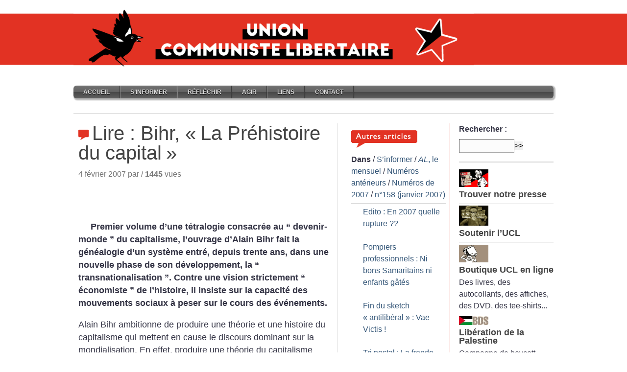

--- FILE ---
content_type: text/html; charset=utf-8
request_url: https://unioncommunistelibertaire.org/?Lire-Bihr-La-Prehistoire-du
body_size: 12947
content:
<!DOCTYPE html PUBLIC "-//W3C//DTD XHTML 1.0 STRICT//EN" "http://www.w3.org/TR/xhtml1/DTD/xhtml1-STRICT.dtd">

<html xmlns="http://www.w3.org/1999/xhtml" xml:lang="fr" lang="fr" dir="ltr">
<head>
<link href='http://fonts.googleapis.com/css?family=Bree+Serif&subset=latin,latin-ext' rel='stylesheet' type='text/css'>
<title>Lire : Bihr, « La Préhistoire du capital »</title>
<meta name="description" content=" 

Premier volume d’une tétralogie consacrée au &#8220; devenir-monde &#8221; du capitalisme, l’ouvrage d’Alain Bihr fait la généalogie d’un système entré, depuis trente ans, dans une nouvelle phase de son développement, la &#8220; transnationalisation &#8221;. Contre une vision strictement &#8220; économiste &#8221; de l’histoire, il insiste sur la capacité des mouvements sociaux à peser sur le cours des événements. 

Alain Bihr ambitionne de produire une théorie et une histoire du capitalisme qui mettent en cause le discours (…) "/>
<meta http-equiv="Content-Type" content="text/html; charset=utf-8" />

<meta name="viewport" content="width=device-width, initial-scale=1.0" />


<meta name="generator" content="SPIP 4.4.7" />


<link rel="alternate" type="application/rss+xml" title="Syndiquer tout le site" href="spip.php?page=backend" />


<link rel="stylesheet" href="prive/spip_style.css" type="text/css" media="all" />








<link rel="stylesheet" href="squelettes/style.css" type="text/css" media="all" />




<script>
var mediabox_settings={"auto_detect":true,"ns":"box","tt_img":true,"sel_g":"#documents_portfolio a[type='image\/jpeg'],#documents_portfolio a[type='image\/png'],#documents_portfolio a[type='image\/gif']","sel_c":".mediabox","str_ssStart":"Diaporama","str_ssStop":"Arr\u00eater","str_cur":"{current}\/{total}","str_prev":"Pr\u00e9c\u00e9dent","str_next":"Suivant","str_close":"Fermer","str_loading":"Chargement\u2026","str_petc":"Taper \u2019Echap\u2019 pour fermer","str_dialTitDef":"Boite de dialogue","str_dialTitMed":"Affichage d\u2019un media","splash_url":"","lity":{"skin":"_simple-dark","maxWidth":"90%","maxHeight":"90%","minWidth":"400px","minHeight":"","slideshow_speed":"2500","opacite":"0.9","defaultCaptionState":"expanded"}};
</script>
<!-- insert_head_css -->
<link rel="stylesheet" href="plugins-dist/mediabox/lib/lity/lity.css?1764929670" type="text/css" media="all" />
<link rel="stylesheet" href="plugins-dist/mediabox/lity/css/lity.mediabox.css?1764929670" type="text/css" media="all" />
<link rel="stylesheet" href="plugins-dist/mediabox/lity/skins/_simple-dark/lity.css?1764929670" type="text/css" media="all" /><link rel='stylesheet' type='text/css' media='all' href='plugins-dist/porte_plume/css/barre_outils.css?1764929672' />
<link rel='stylesheet' type='text/css' media='all' href='local/cache-css/cssdyn-css_barre_outils_icones_css-0aff4d90.css?1741968079' />
<link rel="stylesheet" href="plugins/auto/tablesorter/v4.1.0/css/tablesorter.theme.spip.css?1725746636" type="text/css" /><link rel="stylesheet" href="plugins/auto/tablesorter/v4.1.0/css/tablesorter.theme.spip_public.css?1725746636" type="text/css" /><link rel="stylesheet" type="text/css" href="plugins/auto/owlcarousel/v1.1.0/css/owl.carousel.css" media="screen" />
<link rel="stylesheet" type="text/css" href="plugins/auto/owlcarousel/v1.1.0/css/owl.theme.css" media="screen" />
<link rel="stylesheet" type="text/css" href="plugins/auto/owlcarousel/v1.1.0/css/owl.modeles.css" media="screen" />
<link rel="stylesheet" type="text/css" href="plugins/auto/orthotypo/v2.2.0/css/typo_guillemets.css" media="all" />

<link rel="stylesheet" type="text/css" href="plugins/auto/sjcycle/v3.6.0/css/sjcycle.css?1725746609" media="all" />
<link rel="stylesheet" href="plugins/auto/menu_anime/v1.2.0/css/menu_anime.css" type="text/css" media="projection, screen, tv, print" /><script src="prive/javascript/jquery.js?1764928640" type="text/javascript"></script>

<script src="prive/javascript/jquery.form.js?1764928640" type="text/javascript"></script>

<script src="prive/javascript/jquery.autosave.js?1764928640" type="text/javascript"></script>

<script src="prive/javascript/jquery.placeholder-label.js?1764928640" type="text/javascript"></script>

<script src="prive/javascript/ajaxCallback.js?1764928640" type="text/javascript"></script>

<script src="prive/javascript/js.cookie.js?1764928640" type="text/javascript"></script>
<!-- insert_head -->
<script src="plugins-dist/mediabox/lib/lity/lity.js?1764929670" type="text/javascript"></script>
<script src="plugins-dist/mediabox/lity/js/lity.mediabox.js?1764929670" type="text/javascript"></script>
<script src="plugins-dist/mediabox/javascript/spip.mediabox.js?1764929670" type="text/javascript"></script><script type='text/javascript' src='plugins-dist/porte_plume/javascript/jquery.markitup_pour_spip.js?1764929672'></script>
<script type='text/javascript' src='plugins-dist/porte_plume/javascript/jquery.previsu_spip.js?1764929672'></script>
<script type='text/javascript' src='local/cache-js/jsdyn-javascript_porte_plume_start_js-12ea7b97.js?1741968079'></script>
<script src="plugins/auto/tablesorter/v4.1.0/javascript/jquery.tablesorter.min.js?1725746636" type="text/javascript"></script>
	<script type="text/javascript">/* <![CDATA[ */
	;jQuery(function(){
		$(function(){
			var tablesorter_init = function(){
				$("table.tablesorter.spip").not(".ss_tablesort").each(function(){
					var options = {};
					if($(this).find("th.ts_disabled").length >= 1){
						options.headers = {};
						$(this).find("th").each(function(index,value){
							if($(this).is(".ts_disabled"))
								options.headers[index] = {sorter : false};
						});
					}
					$(this).addClass("tablesorter-spip").tablesorter(options);
				});
			}
			tablesorter_init();
			onAjaxLoad(tablesorter_init);
		});
	});
	/* ]]> */</script><script src="plugins/auto/owlcarousel/v1.1.0/javascript/owl.carousel.js" type="text/javascript"></script>
<script type="text/javascript" src="plugins/auto/galleria/v2.3.0/galleria/galleria.min.js?1725746299"></script>
<script src="plugins/auto/sjcycle/v3.6.0/lib/cycle2/jquery.cycle2.js?1725746609" type="text/javascript"></script>
<script src="plugins/auto/sjcycle/v3.6.0/lib/cycle2/jquery.cycle2.flip.js?1725746609" type="text/javascript"></script>
<script src="plugins/auto/sjcycle/v3.6.0/lib/cycle2/jquery.cycle2.carousel.js?1725746609" type="text/javascript"></script>
<script src="plugins/auto/sjcycle/v3.6.0/lib/cycle2/jquery.cycle2.scrollVert.js?1725746609" type="text/javascript"></script>
<script src="plugins/auto/sjcycle/v3.6.0/lib/cycle2/jquery.cycle2.shuffle.js?1725746609" type="text/javascript"></script>
<script src="plugins/auto/sjcycle/v3.6.0/lib/cycle2/jquery.cycle2.tile.js?1725746609" type="text/javascript"></script>
<script type='text/javascript' src='plugins/auto/inserer_modeles/v2.3.1/javascript/autosize.min.js'></script>
<script type="text/javascript" src="plugins/auto/menu_anime/v1.2.0/javascript/menu_anime.js"></script>
<!--<link rel="stylesheet" href="/bower_components/flexnav/css/flexnav.css" type="text/css" media="all" />-->
<link rel='stylesheet' href='plugins/auto/saisies/v5.11.1/css/saisies.css?1739360180' type='text/css' media='all' />

<script type='text/javascript' src='plugins/auto/saisies/v5.11.1/javascript/saisies.js?1739360180'></script>
</head>
<body id="top">
<div id="network">
	<div class="center-wrapper"><div class="left"><img src="squelettes/img/Bandeau-UCL-merle.gif" width="817" height="149" alt="" /></div>

		<div class="right">
			<ul class="tabbed" id="network-tabs">
				<//B_espace>
				
			</ul>
			<div class="clearer">&nbsp;</div>
		</div>		
		<div class="clearer">&nbsp;</div>

	</div>
</div>

<div id="site">
	<div class="center-wrapper">
		<div id="header">
			<div class="right" id="toolbar">
                           
			</div>
			<div class="clearer">&nbsp;</div>
<h4><ul class="menu-liste menu-items menu_anime" data-depth="0">
		<li class="menu-entree item menu-items__item menu-items__item_accueil">
		<a href="https://unioncommunistelibertaire.org" class="menu-items__lien">Accueil</a> 
		</li>
		<li class="menu-entree item menu-items__item menu-items__item_objet menu-items__item_rubrique on active">
		<a href="./?-S-informer-" class="menu-items__lien">S&#8217;informer</a>
				<ul class="menu-liste menu-items" data-depth="1">
		<li class="menu-entree item menu-items__item menu-items__item_objet menu-items__item_rubrique on active rub4">
			<a href="./?-AL-le-mensuel-" class="menu-items__lien"><i>AL</i>, le mensuel</a>
				         
				
					<ul class="menu-liste menu-items menu-items" data-depth="2">
				
					
					<li class="menu-entree item menu-items__item menu-items__item_objet menu-items__item_rubrique rub602">
						<a href="./?-Numeros-de-2026-" class="menu-items__lien">Numéros de 2026</a>
						
					</li>
				
					
					<li class="menu-entree item menu-items__item menu-items__item_objet menu-items__item_rubrique rub505">
						<a href="./?-Numeros-de-2025-" class="menu-items__lien">Numéros de 2025</a>
						
					</li>
				
					
					<li class="menu-entree item menu-items__item menu-items__item_objet menu-items__item_rubrique rub504">
						<a href="./?-Numeros-de-2024-" class="menu-items__lien">Numéros de 2024</a>
						
					</li>
				
					
					<li class="menu-entree item menu-items__item menu-items__item_objet menu-items__item_rubrique rub503">
						<a href="./?-Numeros-de-2023-" class="menu-items__lien">Numéros de 2023</a>
						
					</li>
				
					
					<li class="menu-entree item menu-items__item menu-items__item_objet menu-items__item_rubrique rub502">
						<a href="./?-Numeros-de-2022-" class="menu-items__lien">Numéros de 2022</a>
						
					</li>
				
					
					<li class="menu-entree item menu-items__item menu-items__item_objet menu-items__item_rubrique rub501">
						<a href="./?-Numeros-de-2021-501-" class="menu-items__lien">Numéros de 2021</a>
						
					</li>
				
					
					<li class="menu-entree item menu-items__item menu-items__item_objet menu-items__item_rubrique rub378">
						<a href="./?-Numeros-de-2020-378-" class="menu-items__lien">Numéros de 2020</a>
						
					</li>
				
					
					<li class="menu-entree item menu-items__item menu-items__item_objet menu-items__item_rubrique rub377">
						<a href="./?-Numeros-de-2019-" class="menu-items__lien">Numéros de 2019</a>
						
					</li>
				
					
					<li class="menu-entree item menu-items__item menu-items__item_objet menu-items__item_rubrique on active rub372">
						<a href="./?-Numeros-anterieurs-372-" class="menu-items__lien">Numéros antérieurs</a>
						
					</li>
				
					
					</ul>
				
			
		</li>
		<li class="menu-entree item menu-items__item menu-items__item_objet menu-items__item_rubrique rub31">
			<a href="./?-Webditos-" class="menu-items__lien">Webditos</a>
				       
				
					<ul class="menu-liste menu-items menu-items" data-depth="2">
				
					
					<li class="menu-entree item menu-items__item menu-items__item_objet menu-items__item_rubrique rub588">
						<a href="./?-Webditos-2025-" class="menu-items__lien">Webditos 2025</a>
						
					</li>
				
					
					<li class="menu-entree item menu-items__item menu-items__item_objet menu-items__item_rubrique rub572">
						<a href="./?-Webditos-2024-" class="menu-items__lien">Webditos 2024</a>
						
					</li>
				
					
					<li class="menu-entree item menu-items__item menu-items__item_objet menu-items__item_rubrique rub552">
						<a href="./?-Webditos-2023-" class="menu-items__lien">Webditos 2023</a>
						
					</li>
				
					
					<li class="menu-entree item menu-items__item menu-items__item_objet menu-items__item_rubrique rub541">
						<a href="./?-Webditos-2022-" class="menu-items__lien">Webditos 2022</a>
						
					</li>
				
					
					<li class="menu-entree item menu-items__item menu-items__item_objet menu-items__item_rubrique rub518">
						<a href="./?-Webditos-2021-" class="menu-items__lien">Webditos 2021</a>
						
					</li>
				
					
					<li class="menu-entree item menu-items__item menu-items__item_objet menu-items__item_rubrique rub478">
						<a href="./?-Webditos-2020-478-" class="menu-items__lien">Webditos 2020</a>
						
					</li>
				
					
					<li class="menu-entree item menu-items__item menu-items__item_objet menu-items__item_rubrique rub448">
						<a href="./?-Webditos-2019-" class="menu-items__lien">Webditos 2019</a>
						
					</li>
				
					
					</ul>
				
			
		</li>
		<li class="menu-entree item menu-items__item menu-items__item_objet menu-items__item_rubrique rub11">
			<a href="./?-Communiques-" class="menu-items__lien">Communiqués</a>
				        
				
					<ul class="menu-liste menu-items menu-items" data-depth="2">
				
					
					<li class="menu-entree item menu-items__item menu-items__item_objet menu-items__item_rubrique rub608">
						<a href="./?-Communiques-de-2026-" class="menu-items__lien">Communiqués de 2026</a>
						
					</li>
				
					
					<li class="menu-entree item menu-items__item menu-items__item_objet menu-items__item_rubrique rub590">
						<a href="./?-Communiques-de-2025-" class="menu-items__lien">Communiqués de 2025</a>
						
					</li>
				
					
					<li class="menu-entree item menu-items__item menu-items__item_objet menu-items__item_rubrique rub574">
						<a href="./?-Communiques-de-2024-" class="menu-items__lien">Communiqués de 2024</a>
						
					</li>
				
					
					<li class="menu-entree item menu-items__item menu-items__item_objet menu-items__item_rubrique rub555">
						<a href="./?-Communiques-de-2023-" class="menu-items__lien">Communiqués de 2023</a>
						
					</li>
				
					
					<li class="menu-entree item menu-items__item menu-items__item_objet menu-items__item_rubrique rub536">
						<a href="./?-Communiques-de-2022-" class="menu-items__lien">Communiqués de 2022</a>
						
					</li>
				
					
					<li class="menu-entree item menu-items__item menu-items__item_objet menu-items__item_rubrique rub517">
						<a href="./?-Communiques-de-2021-" class="menu-items__lien">Communiqués de 2021</a>
						
					</li>
				
					
					<li class="menu-entree item menu-items__item menu-items__item_objet menu-items__item_rubrique rub477">
						<a href="./?-Communiques-de-2020-" class="menu-items__lien">Communiqués de 2020</a>
						
					</li>
				
					
					<li class="menu-entree item menu-items__item menu-items__item_objet menu-items__item_rubrique rub520">
						<a href="./?-Communiques-de-2019-520-520-520-" class="menu-items__lien">Communiqués de 2019</a>
						
					</li>
				
					
					</ul>
				
			
		</li>
		
	</ul> 
		</li>
		<li class="menu-entree item menu-items__item menu-items__item_objet menu-items__item_rubrique">
		<a href="./?-Reflechir-" class="menu-items__lien">Réfléchir</a>
				<ul class="menu-liste menu-items" data-depth="1">
		<li class="menu-entree item menu-items__item menu-items__item_objet menu-items__item_rubrique rub468">
			<a href="./?-Manifeste-union-communiste-libertaire-" class="menu-items__lien">Manifeste de l&#8217;UCL</a>
				 
				
					<ul class="menu-liste menu-items menu-items" data-depth="2">
				
					
					<li class="menu-entree item menu-items__item menu-items__item_objet menu-items__item_rubrique rub580">
						<a href="./?-Manifesto-of-the-UCL-" class="menu-items__lien">Manifesto of the UCL</a>
						
					</li>
				
					
					</ul>
				
			
		</li>
		<li class="menu-entree item menu-items__item menu-items__item_objet menu-items__item_rubrique rub439">
			<a href="./?-Formation-" class="menu-items__lien">Formation</a>
				  
				
					<ul class="menu-liste menu-items menu-items" data-depth="2">
				
					
					<li class="menu-entree item menu-items__item menu-items__item_objet menu-items__item_rubrique rub490">
						<a href="./?-Economie-critique-s-" class="menu-items__lien">Economie critique(s)</a>
						
					</li>
				
					
					<li class="menu-entree item menu-items__item menu-items__item_objet menu-items__item_rubrique rub457">
						<a href="./?-Journees-d-ete-" class="menu-items__lien">Journées d&#8217;été</a>
						
					</li>
				
					
					</ul>
				
			
		</li>
		<li class="menu-entree item menu-items__item menu-items__item_objet menu-items__item_rubrique rub59">
			<a href="./?-Argumentaires-" class="menu-items__lien">Argumentaires</a>
				
				
					
				
			
		</li>
		<li class="menu-entree item menu-items__item menu-items__item_objet menu-items__item_rubrique rub532">
			<a href="./?-Les-congres-" class="menu-items__lien">Les congrès</a>
				   
				
					<ul class="menu-liste menu-items menu-items" data-depth="2">
				
					
					<li class="menu-entree item menu-items__item menu-items__item_objet menu-items__item_rubrique rub533">
						<a href="./?-Ier-congres-Fougeres-28-30-aout-2021-" class="menu-items__lien">I<sup class="typo_exposants">er</sup> congrès (Fougères 28-30 août 2021)</a>
						
					</li>
				
					
					<li class="menu-entree item menu-items__item menu-items__item_objet menu-items__item_rubrique rub570">
						<a href="./?-IIe-congres-Angers-3-5-novembre-2023-" class="menu-items__lien">II<sup class="typo_exposants">e</sup> congrès (Angers, 3-5 novembre 2023)</a>
						
					</li>
				
					
					<li class="menu-entree item menu-items__item menu-items__item_objet menu-items__item_rubrique rub600">
						<a href="./?-IIIe-congres-Grenoble-7-9-juin-2025-" class="menu-items__lien">III<sup class="typo_exposants">e</sup> congrès (Grenoble, 7-9 juin 2025)</a>
						
					</li>
				
					
					</ul>
				
			
		</li>
		<li class="menu-entree item menu-items__item menu-items__item_objet menu-items__item_rubrique rub12">
			<a href="./?-Dossiers-12-" class="menu-items__lien">Dossiers</a>
				     
				
					<ul class="menu-liste menu-items menu-items" data-depth="2">
				
					
					<li class="menu-entree item menu-items__item menu-items__item_objet menu-items__item_rubrique rub77">
						<a href="./?-Histoire-77-" class="menu-items__lien">Histoire</a>
						
					</li>
				
					
					<li class="menu-entree item menu-items__item menu-items__item_objet menu-items__item_rubrique rub323">
						<a href="./?-Politique-323-" class="menu-items__lien">Politique</a>
						
					</li>
				
					
					<li class="menu-entree item menu-items__item menu-items__item_objet menu-items__item_rubrique rub341">
						<a href="./?-Ecologie-341-" class="menu-items__lien">Écologie</a>
						
					</li>
				
					
					<li class="menu-entree item menu-items__item menu-items__item_objet menu-items__item_rubrique rub279">
						<a href="./?-Syndicalisme-" class="menu-items__lien">Syndicalisme</a>
						
					</li>
				
					
					<li class="menu-entree item menu-items__item menu-items__item_objet menu-items__item_rubrique rub282">
						<a href="./?-Feminisme-282-" class="menu-items__lien">Féminisme</a>
						
					</li>
				
					
					</ul>
				
			
		</li>
		<li class="menu-entree item menu-items__item menu-items__item_objet menu-items__item_rubrique rub469">
			<a href="./?-Archives-d-Alternative-libertaire-469-469-" class="menu-items__lien">Archives d&#8217;Alternative libertaire</a>
				         
				
					<ul class="menu-liste menu-items menu-items" data-depth="2">
				
					
					<li class="menu-entree item menu-items__item menu-items__item_objet menu-items__item_rubrique rub28">
						<a href="./?-AL-l-organisation-28-" class="menu-items__lien">AL, l&#8217;organisation</a>
						
					</li>
				
					
					<li class="menu-entree item menu-items__item menu-items__item_objet menu-items__item_rubrique rub23">
						<a href="./?-Manifeste-pour-une-AL-" class="menu-items__lien">Manifeste pour une AL</a>
						
					</li>
				
					
					<li class="menu-entree item menu-items__item menu-items__item_objet menu-items__item_rubrique rub363">
						<a href="./?-Tracts-d-AL-" class="menu-items__lien">Tracts d&#8217;AL</a>
						
					</li>
				
					
					<li class="menu-entree item menu-items__item menu-items__item_objet menu-items__item_rubrique rub32">
						<a href="./?-Textes-de-congres-" class="menu-items__lien">Textes de congrès</a>
						
					</li>
				
					
					<li class="menu-entree item menu-items__item menu-items__item_objet menu-items__item_rubrique rub24">
						<a href="./?-Archives-de-Clash-24-" class="menu-items__lien">Archives de «<small class="fine d-inline"> </small>Clash<small class="fine d-inline"> </small>»</a>
						
					</li>
				
					
					<li class="menu-entree item menu-items__item menu-items__item_objet menu-items__item_rubrique rub368">
						<a href="./?-Webditos-d-AL-" class="menu-items__lien">Webditos d&#8217;AL</a>
						
					</li>
				
					
					<li class="menu-entree item menu-items__item menu-items__item_objet menu-items__item_rubrique rub369">
						<a href="./?-Communiques-de-presse-d-AL-" class="menu-items__lien">Communiqués de presse d&#8217;AL</a>
						
					</li>
				
					
					<li class="menu-entree item menu-items__item menu-items__item_objet menu-items__item_rubrique rub168">
						<a href="./?-Appels-relayes-par-AL-" class="menu-items__lien">Appels relayés par AL</a>
						
					</li>
				
					
					<li class="menu-entree item menu-items__item menu-items__item_objet menu-items__item_rubrique rub107">
						<a href="./?-Echos-relayes-par-AL-" class="menu-items__lien">Echos relayés par AL</a>
						
					</li>
				
					
					</ul>
				
			
		</li>
		
	</ul> 
		</li>
		<li class="menu-entree item menu-items__item menu-items__item_objet menu-items__item_rubrique">
		<a href="./?-Agir-" class="menu-items__lien">Agir</a>
				<ul class="menu-liste menu-items" data-depth="1">
		<li class="menu-entree item menu-items__item menu-items__item_objet menu-items__item_rubrique rub466">
			<a href="./?-UCL-l-organisation-" class="menu-items__lien">UCL, l&#8217;organisation</a>
				  
				
					<ul class="menu-liste menu-items menu-items" data-depth="2">
				
					
					<li class="menu-entree item menu-items__item menu-items__item_objet menu-items__item_rubrique rub467">
						<a href="./?-L-UCL-comment-ca-marche-" class="menu-items__lien">L&#8217;UCL, comment ça marche<small class="fine d-inline"> </small>?</a>
						
							
					
				
						
					</li>
				
					
					<li class="menu-entree item menu-items__item menu-items__item_objet menu-items__item_rubrique rub472">
						<a href="./?-Les-commissions-472-472-472-472-472-" class="menu-items__lien">Les commissions</a>
						
					</li>
				
					
					</ul>
				
			
		</li>
		<li class="menu-entree item menu-items__item menu-items__item_objet menu-items__item_rubrique rub20">
			<a href="./?-Tracts-" class="menu-items__lien">Tracts</a>
				       
				
					<ul class="menu-liste menu-items menu-items" data-depth="2">
				
					
					<li class="menu-entree item menu-items__item menu-items__item_objet menu-items__item_rubrique rub591">
						<a href="./?-Tracts-de-2025-" class="menu-items__lien">Tracts de 2025</a>
						
							
					
				
						
					</li>
				
					
					<li class="menu-entree item menu-items__item menu-items__item_objet menu-items__item_rubrique rub573">
						<a href="./?-Tracts-de-2024-" class="menu-items__lien">Tracts de 2024</a>
						
					</li>
				
					
					<li class="menu-entree item menu-items__item menu-items__item_objet menu-items__item_rubrique rub556">
						<a href="./?-Tracts-de-2023-" class="menu-items__lien">Tracts de 2023</a>
						
					</li>
				
					
					<li class="menu-entree item menu-items__item menu-items__item_objet menu-items__item_rubrique rub538">
						<a href="./?-Tracts-de-2022-" class="menu-items__lien">Tracts de 2022</a>
						
					</li>
				
					
					<li class="menu-entree item menu-items__item menu-items__item_objet menu-items__item_rubrique rub522">
						<a href="./?-Tracts-de-2021-" class="menu-items__lien">Tracts de 2021</a>
						
					</li>
				
					
					<li class="menu-entree item menu-items__item menu-items__item_objet menu-items__item_rubrique rub479">
						<a href="./?-Tracts-de-2020-" class="menu-items__lien">Tracts de 2020</a>
						
					</li>
				
					
					<li class="menu-entree item menu-items__item menu-items__item_objet menu-items__item_rubrique rub450">
						<a href="./?-Tracts-de-2019-" class="menu-items__lien">Tracts de 2019</a>
						
					</li>
				
					
					</ul>
				
			
		</li>
		<li class="menu-entree item menu-items__item menu-items__item_objet menu-items__item_rubrique rub394">
			<a href="./?-Appels-" class="menu-items__lien">Appels</a>
				      
				
					<ul class="menu-liste menu-items menu-items" data-depth="2">
				
					
					<li class="menu-entree item menu-items__item menu-items__item_objet menu-items__item_rubrique rub576">
						<a href="./?-Appels-de-2024-" class="menu-items__lien">Appels de 2024</a>
						
							
					
				
						
					</li>
				
					
					<li class="menu-entree item menu-items__item menu-items__item_objet menu-items__item_rubrique rub568">
						<a href="./?-Appels-de-2023-" class="menu-items__lien">Appels de 2023</a>
						
					</li>
				
					
					<li class="menu-entree item menu-items__item menu-items__item_objet menu-items__item_rubrique rub537">
						<a href="./?-Appels-de-2022-" class="menu-items__lien">Appels de 2022</a>
						
					</li>
				
					
					<li class="menu-entree item menu-items__item menu-items__item_objet menu-items__item_rubrique rub526">
						<a href="./?-Appels-de-2021-" class="menu-items__lien">Appels de 2021</a>
						
					</li>
				
					
					<li class="menu-entree item menu-items__item menu-items__item_objet menu-items__item_rubrique rub489">
						<a href="./?-Appels-de-2020-" class="menu-items__lien">Appels de 2020</a>
						
					</li>
				
					
					<li class="menu-entree item menu-items__item menu-items__item_objet menu-items__item_rubrique rub453">
						<a href="./?-Appels-de-2019-" class="menu-items__lien">Appels de 2019</a>
						
					</li>
				
					
					</ul>
				
			
		</li>
		<li class="menu-entree item menu-items__item menu-items__item_objet menu-items__item_rubrique rub407">
			<a href="./?-Echos-" class="menu-items__lien">Echos</a>
				   
				
					<ul class="menu-liste menu-items menu-items" data-depth="2">
				
					
					<li class="menu-entree item menu-items__item menu-items__item_objet menu-items__item_rubrique rub523">
						<a href="./?-Echos-de-2021-" class="menu-items__lien">Echos de 2021</a>
						
							
					
				
						
					</li>
				
					
					<li class="menu-entree item menu-items__item menu-items__item_objet menu-items__item_rubrique rub476">
						<a href="./?-Echos-de-2020-476-" class="menu-items__lien">Echos de 2020</a>
						
					</li>
				
					
					<li class="menu-entree item menu-items__item menu-items__item_objet menu-items__item_rubrique rub449">
						<a href="./?-Echos-de-2019-" class="menu-items__lien">Echos de 2019</a>
						
					</li>
				
					
					</ul>
				
			
		</li>
		
	</ul> 
		</li>
		<li class="menu-entree item menu-items__item menu-items__item_objet menu-items__item_rubrique">
		<a href="./?-Liens-" class="menu-items__lien">Liens</a> 
		</li>
		<li class="menu-entree item menu-items__item menu-items__item_objet menu-items__item_rubrique">
		<a href="./?-Contact-" class="menu-items__lien">Contact</a> 
		</li>
		
	</ul></h4> 
			
			<div id="navigation">
				<div id="main-nav">
						<ul class="tabbed">
                        
						</ul>
					<div class="clearer">&nbsp;</div>

				</div>

			</div>
            <div>
				<h8><span> </span></h8>
			</div>

		</div>
        <div class="content-separator"></div>
        
<div class="post-title"></div>
		<div class="main" id="main-three-columns">

			<div class="left" id="main-left">

				
				
				<div class="post">

					<!--<div class="post-title"><h1 class="entry-title">Lire : Bihr, «<small class="fine d-inline"> </small>La Préhistoire du capital<small class="fine d-inline"> </small>»</h1></div>-->
					
					<h1 class="entry-title"><img src="squelettes/images/pictos-art.png" width="28" height="23" alt="" />Lire : Bihr, «<small class="fine d-inline"> </small>La Préhistoire du capital<small class="fine d-inline"> </small>»</h1>

					<div class="post-date">4 février 2007 par  
/                               		
                       
<strong>1445</strong> vues                   					
					</div>
 
 
 <br>
 <br>
<br>

 
					<div class="post-body">

						<!---->
                           
                            

						 <div style="float: left; padding:5px 20px 0 5px;">   </div><div class="texte entry-content"><strong><p>Premier volume d’une tétralogie consacrée au &#8220; devenir-monde &#8221; du capitalisme, l’ouvrage d’Alain Bihr fait la généalogie d’un système entré, depuis trente ans, dans une nouvelle phase de son développement, la &#8220; transnationalisation &#8221;. Contre une vision strictement &#8220; économiste &#8221; de l’histoire, il insiste sur la capacité des mouvements sociaux à peser sur le cours des événements.</p></strong><p>Alain Bihr ambitionne de produire une théorie et une histoire du capitalisme qui mettent en cause le discours dominant sur la mondialisation. En effet, produire une théorie du capitalisme comme &#8220; devenir-monde &#8221;, c’est, pour l’auteur, s’opposer à la théorie selon laquelle la mondialisation du capitalisme serait un phénomène récent, guère antérieur aux années 1970. Or, le capitalisme n’a pas le monde comme point d’arrivée, mais comme condition de départ. La notion de monde a deux sens, à savoir d’une part, l’espace planétaire, et d’autre part, le fait que le capitalisme soit une unité globale originale. La notion de &#8220; devenir &#8221; indique qu’il s’agit de saisir la totalité du processus qui a permis au capitalisme de s’universaliser et non pas de se concentrer sur la dernière étape. Il s’agit d’un devenir-monde, non pas du capital, mais du capitalisme, c’est à dire de l’ensemble des déterminations de ce mode de production, qu’elles soient économiques, politiques ou culturelles.</p>
<h2 class="spip">Rôle de l’État</h2>
<p>Alain Bihr est un sociologue &#8220; marxien &#8221;, c’est-à-dire qu’il se réfère à Marx en dehors de la vulgate marxiste, dont il critique les excès économistes. Deux traits essentiels ressortent de l’introduction théorique de son ouvrage. D’une part, il insiste non sur la détermination de l’histoire par les forces productives (moyens de production et force de travail), mais sur le rôle moteur de la lutte des classes (les conflits sociaux). La conséquence en est l’insistance, dans sa théorisation matérialiste de l’histoire, sur les rapports sociaux de production – l’esclavage dans la société antique, le servage dans le féodalisme et le salariat dans le capitalisme. C’est un rapport donné de production qui conditionne la possibilité d’apparition du capitalisme. D’autre part, il accorde une place réelle aux institutions et aux conditions subjectives, réévaluant en particulier le rôle de l’État dans la formation du capitalisme en s’appuyant sur un manuscrit de Marx, les <i>Grundrisse</i>.</p>
<h2 class="spip">Homogénéisation, fragmentation, hiérarchisation</h2>
<p>La théorie du capitalisme comme devenir-monde s’oppose à la thèse libérale qui fait du capitalisme une simple extension de l’échange marchand… et donc du capitalisme un développement naturel. Alain Bihr distingue trois périodes dans le processus de reproduction du capital : la période &#8220; anténationale &#8221; (1450-1800), la période &#8220; internationale &#8221; (1800-1975), la période &#8220; transnationale &#8221; qui commence en 1975 et qui correspond à ce qu’on appellerait, à tort, la &#8220; mondialisation &#8221;. Cette périodisation est déterminée par le rapport à l’État du procès de reproduction du capital.</p>
<p>Alain Bihr distingue en outre trois moments de structuration du monde capitaliste. Le moment d’&#8220; homogénéisation &#8221; serait la tendance du monde capitaliste à l’unification et à l’uniformisation. Mais parallèlement à cela, le capitalisme maintient une pluralité d’États et de formations sociales : il s’agirait du moment de &#8220; fragmentation &#8221;. Le dernier élément de structuration est le moment de &#8220; hiérarchisation &#8221;, qui correspond aux inégalités de développement entre les différents espaces du monde capitaliste. Ce dernier moment peut être comparé aux rapports de &#8220; centre-périphéries &#8221; utilisés par les auteurs marxistes inspirés par Fernand Braudel, comme Immanuel Wallerstein<span class="spip_note_ref">&nbsp;[<a href="#nb1" class="spip_note" rel="appendix" title="Les pages 62 à 73 de l’ouvrage sont consacrées à une discussion comparée&nbsp;(…)" id="nh1">1</a>]</span>. Ces trois moments sont à l’œuvre, de façon simultanée, durant tout le procès de reproduction du capital.</p>
<p>L’intérêt de <i>La Préhistoire du capital,</i> se situe dans sa démarche générale non dogmatique, qui étudie les faits historiques sans essayer de les faire adhérer de force au schéma marxiste. Les libertaires seront particulièrement sensibles à l’observation du rôle de l’État dans la reproduction du capitalisme. L’importance accordée, en outre, à la lutte des classes, et non aux forces productives, a pour conséquence, contre une vision économiste déterministe qui fait de la transformation sociale une simple conséquence de l’accroissement des forces productives, de donner un rôle central aux mouvements sociaux dans l’évolution historique.</p>
<p><strong> <i>Irène (AL Montrouge)</i> </strong></p>
<ul class="spip" role="list"><li> Alain Bihr, <i>La Préhistoire du capital</i>, éditions Page Deux, octobre 2006, 450 pages, 38 euros.</li></ul></div>
		
 <div id="socialtags"></div>       		                    
										 										 
				<div class="newsletter"><div class="ajax">

<div class="
	formulaire_spip
	formulaire_formidable
	formulaire_formidable_7 formulaire_formidable_Demande_newsletter formulaire_formidable-7 "
	
																															id="formulaire_formidable_Demande_newsletter"
	>
	
	 
		
	
	 
	 
	<form method="post" action="/?Lire-Bihr-La-Prehistoire-du#formulaire_formidable_Demande_newsletter" enctype="multipart/form-data" data-resume_etapes_futures="null"><div>
				
				<span class="form-hidden"><input name="Lire-Bihr-La-Prehistoire-du" value="" type="hidden"
><input name='formulaire_action' type='hidden'
		value='formidable'><input name='formulaire_action_args' type='hidden'
		value='Eua6Zz3bVzwUe25BToLNLBh6J+DOOwoyP4ag6GvawMSbNArd2J8cI2rjBgsVIQlLXngQqQjguYtZw/AUe8jJVKy0gYueVnDNed3FLMvofoU='><input name='formulaire_action_sign' type='hidden'
		value=''><input type="hidden" name="id_formulaire" value="7"/>
<input type="hidden" name="formidable_afficher_apres" value="valeurs"/><input type='hidden' name='_jeton' value='a9b3e9e6440d810cc5a4fcac9b7738de969b227514951f1ba6b45c94bdd4ec73' /><!--Saisies : bouton caché pour validation au clavier--><button type="submit" value="1" hidden tabindex="-1" style="display:none"></button><input type="hidden" name="bigup_retrouver_fichiers" value="*:1769830203:d78ad6d492017a4fc3143dc5768a63acfff35f0339fd0f26e3a8d1418b1fe5c2" /></span>
				

				<div class="editer saisie_session_email" style="display: none;">
	<label for="give_me_your_email">Veuillez laisser ce champ vide :</label>
	<input type="text" class="text email" name="email_nobot" id="give_me_your_email" value="" size="10" />
</div><div class="editer-groupe">
					
					 
					<fieldset id="champ_fieldset_1" class="avec_sous_saisies fieldset fieldset_fieldset_1 saisie_fieldset" data-id="@5c7d8d246c3ea">
	

	
	
	
	 
		<div class="editer-groupe">
			<!--!inserer_saisie_editer-->
		<div class="editer editer_case_1 obligatoire saisie_case" data-id="@5c7d89b921334">
			
			

			
			
			

			
			<div class="choix">
	 <input type="hidden" name="case_1" value="" />
	<input type="checkbox" name="case_1" class="checkbox" id="champ_case_1" value="on"   required="required"/>
	<label for="champ_case_1">Je souhaite recevoir l'infolettre hebdomadaire.  <span class='obligatoire'> *</span></label>
	
</div>
			

			
			

			
			</div>


 
<!--!inserer_saisie_editer-->
		<div class="editer editer_email_1 obligatoire saisie_email" data-id="@5c7d898e84fb5">
			
			<label  class="editer-label" for="champ_email_1">Votre adresse e-mail<span class='obligatoire'> *</span></label>

			
			
			

			
			<p hidden id="format_email_email_1">Saisir une adresse email au format vous@fournisseur.fr</p>

<input type="email" name="email_1" class="text  email text_email" id="champ_email_1" size="40"   required="required" aria-describedby=" format_email_email_1" />
			

			
			

			
			</div>		</div>
	

	</fieldset>
				</div>

				
				<!--extra-->
				<p class="boutons" >
	<span class="image_loading"></span>
	
	

	

	
	<button type="submit" class="submit submit_main" value="1" data-label_enregistrer="Valider"><span class="btn__label">Valider</span></button>
</p>			</div></form>
		

			
		
		</div>
 
	</div>
	

</div>                   
			</div>

				</div>
				<div class="content-separator2"></div>
                <div id="nb1">
<p><span class="spip_note_ref">[<a href="#nh1" class="spip_note" title="Notes 1" rev="appendix">1</a>]&nbsp;</span>Les pages 62 à 73 de l’ouvrage sont consacrées à une discussion comparée entre la conception d’Alain Bihr et celle des &#8220; marxistes braudeliens &#8221;.</p>
</div>
                           <!--Nombre de visites de cet article : <strong>1445</strong>-->

						</div>
                      
                        <div class="left sidebar" id="sidebar-1">
                        <div class="section-content">
<div><img src="squelettes/images/autres-r.png" width="168" height="55" alt="" /></div> 
<strong>Dans</strong> 
					  /  <a href="./?-S-informer-">S&#8217;informer</a> 
					 
					  /  <a href="./?-AL-le-mensuel-"><i>AL</i>, le mensuel</a> 
					 
					  /  <a href="./?-Numeros-anterieurs-372-">Numéros antérieurs</a> 
					 
					  /  <a href="./?-Numeros-de-2007-">Numéros de 2007</a> 
					 
					  /  <a href="./?-no158-janvier-2007-">n&#176;158 (janvier 2007)</a> 
					                      				
				
<div class="content-separator3"></div>


                <ul>
         <a id='pagination_articles_rubrique2' class='pagination_ancre'></a>
        
               <ul class="nice-list">
                <a href="./?Edito-En-2007-quelle-rupture" >Edito : En 2007 quelle rupture<small class="fine d-inline"> </small>??</a>
                </ul>
        
               <ul class="nice-list">
                <a href="./?Pompiers-professionnels-Ni-bons-Samaritains-ni-enfants-gates" >Pompiers professionnels : Ni bons Samaritains ni enfants gâtés</a>
                </ul>
        
               <ul class="nice-list">
                <a href="./?Fin-du-sketch-antiliberal-Vae-Victis" >Fin du sketch «<small class="fine d-inline"> </small>antilibéral<small class="fine d-inline"> </small>» : Vae Victis<small class="fine d-inline"> </small>!</a>
                </ul>
        
               <ul class="nice-list">
                <a href="./?Tri-postal-La-fronde-des-brigades" >Tri postal : La fronde des brigades de nuit</a>
                </ul>
        
               <ul class="nice-list">
                <a href="./?Pierre-Seysol-Sud-TMT-Une-premiere" >Pierre Seysol (Sud-TMT) : «<small class="fine d-inline"> </small>Une première expérience de grève à Coliposte<small class="fine d-inline"> </small>»</a>
                </ul>
        
               <ul class="nice-list">
                <a href="./?SNCF-La-CGT-plombe-la-greve" >SNCF : La CGT plombe la grève</a>
                </ul>
        
               <ul class="nice-list">
                <a href="./?Sans-papiers-Un-syndicaliste-reconduit-a-la-frontiere" >Sans-papiers : Un syndicaliste reconduit à la frontière</a>
                </ul>
        
               <ul class="nice-list">
                <a href="./?Representativite-syndicale-Un-pas-en-avant-deux-pas-en-arriere" >Représentativité syndicale : Un pas en avant, deux pas en arrière</a>
                </ul>
        
               <ul class="nice-list">
                <a href="./?Une-chronique-agacee-de-Ils-ne-mourraient-pas-tous" >Une chronique agacée de «<small class="fine d-inline"> </small>Ils ne mourraient pas tous…<small class="fine d-inline"> </small>»</a>
                </ul>
        
               <ul class="nice-list">
                <a href="./?Chroniques-du-travail-aliene-Naima-operatrice-telephonique" >Chroniques du travail aliéné : Naïma, opératrice téléphonique</a>
                </ul>
        
               <ul class="nice-list">
                <a href="./?Antipatriarcat-Ou-est-passee-la-Mere-Noelle" >Antipatriarcat : Où est passée la Mère Noëlle<small class="fine d-inline"> </small>?</a>
                </ul>
        
               <ul class="nice-list">
                <a href="./?Alain-Bihr-Le-capitalisme-n-a-rien-de-naturel-751" >Alain Bihr : «<small class="fine d-inline"> </small>Le capitalisme n’a rien de "naturel"<small class="fine d-inline"> </small>» </a>
                </ul>
        
               <ul class="nice-list">
                <a href="./?Lire-Bihr-La-Prehistoire-du"  class="on">Lire : Bihr, «<small class="fine d-inline"> </small>La Préhistoire du capital<small class="fine d-inline"> </small>»</a>
                </ul>
        
               <ul class="nice-list">
                <a href="./?Mexique-Repression-d-Etat-a-Oaxaca" >Mexique : Répression d’État à Oaxaca</a>
                </ul>
        
               <ul class="nice-list">
                <a href="./?Venezuela-Les-deux-visages-du-chavisme-754" >Venezuela : Les deux visages du chavisme</a>
                </ul>
        
               <ul class="nice-list">
                <a href="./?1997-Une-gauche-plurielle-et-puis-plus-rien" >1997 : Une gauche plurielle et puis plus rien</a>
                </ul>
        
               <ul class="nice-list">
                <a href="./?Lire-Traimond-Le-Japon-mal-rase" >Lire : Traimond, «<small class="fine d-inline"> </small>Le Japon mal rasé<small class="fine d-inline"> </small>»</a>
                </ul>
        
               <ul class="nice-list">
                <a href="./?Lire-Rocker-La-Tragedie-de-l-Espagne" >Lire : Rocker, «<small class="fine d-inline"> </small>La Tragédie de l’Espagne<small class="fine d-inline"> </small>»</a>
                </ul>
        
               <ul class="nice-list">
                <a href="./?Lire-Survie-La-France-coloniale-d-hier-et-d-aujourd-hui" >Lire : Survie, «<small class="fine d-inline"> </small>La France coloniale d’hier et d’aujourd’hui<small class="fine d-inline"> </small>»</a>
                </ul>
        
               <ul class="nice-list">
                <a href="./?Lire-Durand-Grain-de-sable-sous-le-capot" >Lire : Durand, «<small class="fine d-inline"> </small>Grain de sable sous le capot<small class="fine d-inline"> </small>»</a>
                </ul>
        
               <ul class="nice-list">
                <a href="./?Les-breves-du-mois-759" >Les brèves du mois</a>
                </ul>
        
               <ul class="nice-list">
                <a href="./?Repression-Virgin-Megastore-n-aime-pas-le-harcelement-moral-760-760" >Répression : Virgin Megastore n’aime pas le «<small class="fine d-inline"> </small>harcèlement moral<small class="fine d-inline"> </small>»</a>
                </ul>
        
             
          
        
                        
         </div>
         </div>                 


                        

			<div class="right sidebar" id="sidebar-2">
				<div class="section">
					<a class="closeit">X Fermer les accès rapide</a>
					<div>
					<div class="formulaire_spip formulaire_recherche" id="formulaire_recherche">
<form action="spip.php?page=recherche" method="get"><div class="editer-groupe">
	<input name="page" value="recherche" type="hidden"
>
	
	<label for="recherche">Rechercher :</label>
	<input type="search" class="search text" size="10" name="recherche" id="recherche" accesskey="4" autocapitalize="off" autocorrect="off"
	/><input type="submit" class="btn submit" value="&gt;&gt;" title="Rechercher" />
</div></form>
</div>
					</div>
					<div >
						<div class="clearer">&nbsp;</div>
                         <div class="content-separator2"></div>
					</div>
					<div class="section-content">
						<ul class="nice-list">
						 								
						     <li>
                                <div><a href="./?Trouver-notre-presse-6574"><img
	src="local/cache-vignettes/L60xH36/arton6574-1a8df.png?1735488113" class='spip_logo' width='60' height='36'
	alt="" /></a></div>
								<div><a href="./?Trouver-notre-presse-6574" title="Trouver notre presse"><h5>Trouver notre presse</h5></a></div>
                                
								<div class="clearer">&nbsp;</div>
							</li>
														
						     <li>
                                <div><a href="./?Soutenir-l-UCL"><img
	src="local/cache-vignettes/L60xH41/arton7093-366a6.png?1735488113" class='spip_logo spip_logo_survol' width='60' height='41'
	alt=""
	data-src-hover="IMG/artoff7093.gif?1476630581" /></a></div>
								<div><a href="./?Soutenir-l-UCL" title="Soutenir l&#8217;UCL"><h5>Soutenir l’UCL</h5></a></div>
                                
								<div class="clearer">&nbsp;</div>
							</li>
														
						     <li>
                                <div><a href="./?Boutique-UCL-en-ligne"><img
	src="local/cache-vignettes/L60xH36/arton5627-d68c0.png?1735488113" class='spip_logo' width='60' height='36'
	alt="" /></a></div>
								<div><a href="./?Boutique-UCL-en-ligne" title="Boutique UCL en ligne"><h5>Boutique UCL en ligne</h5></a></div>
                                Des livres, des autocollants, des affiches, des DVD, des tee-shirts...
								<div class="clearer">&nbsp;</div>
							</li>
														
						     <li>
                                <div><a href="./?Boycott-desinvestissement-et-sanctions"><img
	src="local/cache-vignettes/L60xH18/bds-d79d7.jpg?1735488181" class='spip_logo' width='60' height='18'
	alt="" /></a></div>
								<div><a href="./?Boycott-desinvestissement-et-sanctions" title="Libération de la Palestine"><h5>Libération de la Palestine</h5></a></div>
                                Campagne de boycott
								<div class="clearer">&nbsp;</div>
							</li>
														
						     <li>
                                <div><a href="./?Recevoir-la-newsletter"><img
	src="local/cache-vignettes/L60xH18/arton5630-8732d.png?1735488181" class='spip_logo' width='60' height='18'
	alt="" /></a></div>
								<div><a href="./?Recevoir-la-newsletter" title="Recevoir la newsletter"><h5>Recevoir la newsletter</h5></a></div>
                                Hebdomadaire : vous ne serez pas envahi·e !
								<div class="clearer">&nbsp;</div>
							</li>
														
						     <li>
                                <div><a href="./?Joindre-les-groupes-UCL"><img
	src="local/cache-vignettes/L60xH18/arton9-1b100.png?1735488181" class='spip_logo' width='60' height='18'
	alt="" /></a></div>
								<div><a href="./?Joindre-les-groupes-UCL" title="Joindre les groupes UCL"><h5>Joindre les groupes UCL</h5></a></div>
                                De Cayenne à Bruxelles, en passant par Nantes, Marseille...
								<div class="clearer">&nbsp;</div>
							</li>
														
						     <li>
                                <div><a href="./?Le-mensuel-Alternative-libertaire"><img
	src="local/cache-vignettes/L60xH18/arton5628-5d8b7.png?1735488181" class='spip_logo' width='60' height='18'
	alt="" /></a></div>
								<div><a href="./?Le-mensuel-Alternative-libertaire" title="Le mensuel Alternative libertaire"><h5>Le mensuel Alternative libertaire</h5></a></div>
                                s’abonner, accéder aux archives en ligne.
								<div class="clearer">&nbsp;</div>
							</li>
														
						     <li>
                                <div><a href="./?Prendre-contact"><img
	src="local/cache-vignettes/L60xH18/arton5626-a5ebc.png?1735488181" class='spip_logo' width='60' height='18'
	alt="" /></a></div>
								<div><a href="./?Prendre-contact" title="Prendre contact"><h5>Prendre contact</h5></a></div>
                                Adresse, courriel, téléphone, horaires de la permanence...
								<div class="clearer">&nbsp;</div>
							</li>
														
						     <li>
                                <div><a href="./?Suivre-l-UCL-sur-Facebook"><img
	src="local/cache-vignettes/L60xH18/arton5632-5deab.png?1735488181" class='spip_logo' width='60' height='18'
	alt="" /></a></div>
								<div><a href="./?Suivre-l-UCL-sur-Facebook" title="Suivre l&#8217;UCL sur Facebook"><h5>Suivre l’UCL sur Facebook</h5></a></div>
                                le réseau antisocial !
								<div class="clearer">&nbsp;</div>
							</li>
														
						     <li>
                                <div><a href="./?Suivre-l-UCL-sur-Diaspora"><img
	src="local/cache-vignettes/L60xH18/arton7946-bfcea.png?1735488181" class='spip_logo' width='60' height='18'
	alt="" /></a></div>
								<div><a href="./?Suivre-l-UCL-sur-Diaspora" title="Suivre l&#8217;UCL sur Diaspora"><h5>Suivre l’UCL sur Diaspora</h5></a></div>
                                L’alternative libre à Facebook
								<div class="clearer">&nbsp;</div>
							</li>
														
						     <li>
                                <div><a href="./?Suivre-l-UCL-sur-Mastodon-7945"><img
	src="local/cache-vignettes/L60xH18/arton7945-8dae2.png?1735488181" class='spip_logo' width='60' height='18'
	alt="" /></a></div>
								<div><a href="./?Suivre-l-UCL-sur-Mastodon-7945" title="Suivre l&#8217;UCL sur Mastodon"><h5>Suivre l’UCL sur Mastodon</h5></a></div>
                                L’alternative libre à Twitter
								<div class="clearer">&nbsp;</div>
							</li>
														
						     <li>
                                <div><a href="./?Suivre-l-UCL-sur-Twitter"><img
	src="local/cache-vignettes/L60xH18/arton6184-d1e02.png?1735488181" class='spip_logo' width='60' height='18'
	alt="" /></a></div>
								<div><a href="./?Suivre-l-UCL-sur-Twitter" title="Suivre l&#8217;UCL sur Twitter"><h5>Suivre l’UCL sur Twitter</h5></a></div>
                                Ne ratez plus rien
								<div class="clearer">&nbsp;</div>
							</li>
														
						     <li>
                                <div><a href="./?Suivre-AL-sur-Instagram"><img
	src="local/cache-vignettes/L60xH18/arton7968-49054.png?1735488181" class='spip_logo' width='60' height='18'
	alt="" /></a></div>
								<div><a href="./?Suivre-AL-sur-Instagram" title="Suivre l&#8217;UCL sur Instagram"><h5>Suivre l’UCL sur Instagram</h5></a></div>
                                Instantanés rouge et noir
								<div class="clearer">&nbsp;</div>
							</li>
														
						     <li>
                                <div><a href="./?Multilingue"><img
	src="local/cache-vignettes/L60xH18/arton5631-ca48e.png?1735488181" class='spip_logo' width='60' height='18'
	alt="" /></a></div>
								<div><a href="./?Multilingue" title="Multilingue"><h5>Multilingue</h5></a></div>
                                Who are we ?  의 소개  ¿Quiénes somos ? Wer sind wir ?
								<div class="clearer">&nbsp;</div>
							</li>
														
						     <li>
                                <div><a href="./?Fonds-d-archives-communistes-libertaires-7164"><img
	src="local/cache-vignettes/L60xH20/arton7164-0b4ee.png?1735488181" class='spip_logo' width='60' height='20'
	alt="" /></a></div>
								<div><a href="./?Fonds-d-archives-communistes-libertaires-7164" title="Fonds d&#8217;archives communistes libertaires"><h5>Fonds d’archives communistes libertaires</h5></a></div>
                                La mémoire du mouvement depuis 1944
								<div class="clearer">&nbsp;</div>
							</li>
						
						</ul>
					</div>
                    
                    <div class="section-content">
                        <img src="squelettes/images/actus-blogs.png" />
						<ul class="nice-list">
						 								
						     <li>
                                <div><a href="./?UCL-Video" target="_blank"><img
	src="local/cache-vignettes/L60xH42/arton6812-ec3ce.jpg?1735488170" class='spip_logo spip_logo_survol' width='60' height='42'
	alt=""
	data-src-hover="IMG/artoff6812.gif?1458603259" /></a></div>
								<div><a href="./?UCL-Video" target="_blank" title="UCL Vidéo"><h5>UCL Vidéo</h5></a></div>
                                
								<div class="clearer">&nbsp;</div>
							</li>
														
						     <li>
                                <div><a href="./?Des-communistes-libertaires-dans-la-lutte" target="_blank"><img
	src="local/cache-vignettes/L60xH35/arton7315-c7dca.jpg?1735488170" class='spip_logo' width='60' height='35'
	alt="" /></a></div>
								<div><a href="./?Des-communistes-libertaires-dans-la-lutte" target="_blank" title="Des communistes libertaires dans la lutte"><h5>Des communistes libertaires dans la lutte</h5></a></div>
                                
								<div class="clearer">&nbsp;</div>
							</li>
														
						     <li>
                                <div><a href="./?AL-Audio" target="_blank"><img
	src="local/cache-vignettes/L60xH41/arton6814-460d9.jpg?1735488113" class='spip_logo spip_logo_survol' width='60' height='41'
	alt=""
	data-src-hover="IMG/artoff6814.gif?1460495456" /></a></div>
								<div><a href="./?AL-Audio" target="_blank" title="AL Audio"><h5>AL Audio</h5></a></div>
                                
								<div class="clearer">&nbsp;</div>
							</li>
														
						     <li>
                                <div><a href="./?Blog-postier-rouge-et-noir" target="_blank"><img
	src="local/cache-vignettes/L60xH31/arton6548-4a845.png?1735488113" class='spip_logo' width='60' height='31'
	alt="" /></a></div>
								<div><a href="./?Blog-postier-rouge-et-noir" target="_blank" title="Blog postier rouge et noir"><h5>Blog postier rouge et noir</h5></a></div>
                                
								<div class="clearer">&nbsp;</div>
							</li>
														
						     <li>
                                <div><a href="./?Blog-rouge-et-noir-du-secteur-ferroviaire" target="_blank"><img
	src="local/cache-vignettes/L60xH31/arton6547-6fb55.png?1735488113" class='spip_logo' width='60' height='31'
	alt="" /></a></div>
								<div><a href="./?Blog-rouge-et-noir-du-secteur-ferroviaire" target="_blank" title="Blog rouge et noir du secteur ferroviaire"><h5>Blog rouge et noir du secteur ferroviaire</h5></a></div>
                                
								<div class="clearer">&nbsp;</div>
							</li>
														
						     <li>
                                <div><a href="./?Blog-rouge-et-noir-du-secteur-educatif" target="_blank"><img
	src="local/cache-vignettes/L60xH31/arton6549-4788e.png?1735488114" class='spip_logo' width='60' height='31'
	alt="" /></a></div>
								<div><a href="./?Blog-rouge-et-noir-du-secteur-educatif" target="_blank" title="Blog rouge et noir du secteur éducatif"><h5>Blog rouge et noir du secteur éducatif</h5></a></div>
                                
								<div class="clearer">&nbsp;</div>
							</li>
						
						</ul>
					</div>
				</div>
						
				<div class="content-separator"></div>
			     
				<div class="section network-section">
					
					<!-- Fin du bloc inscription -->
				</div>
				 <a class="closeit">X Fermer les accès rapide</a>
			</div>
			<div class="clearer">&nbsp;</div>
		</div>
			                <div id="dashboard">
                        <div class="column left" id="column-1">
                                <div class="column-content">
                                        <div class="column-title"><img src="squelettes/images/AL-p.png" width="152" height="50"  alt="plus" /></div>
                                <ul class="nice-list">
                                                <li><span class="quiet"></span> <a href="https://www.unioncommunistelibertaire.org/?-UCL-l-organisation-">Qui sommes-nous ?</a></li>
                        <li><span class="quiet"></span> <a href="https://www.unioncommunistelibertaire.org/?-Manifeste-union-communiste-libertaire-">Manifeste de l'UCL</a></li>
                        <li><span class="quiet"></span> <a href="http://www.unioncommunistelibertaire.org/?-Contact-">Contacts</a></li>
                        <li><a href="spip.php?page=backend&amp" class="feed">Syndiquer le site de l'UCL</a></li>
                        <li><span class="quiet"></span> <a href="spip.php?page=plan">Plan du site</a></li>

                                        </ul>
                                </div>
                        </div>
<div class="column left" id="column-2">
				<div class="column-content">
					<div class="column-title"><img src="squelettes/images/der-aricles.png" width="152" height="50"  alt="plus" /></div>
					<ul class="nice-list">
						
						<li><span class="quiet"></span> <a href="./?Hommage-A-la-memoire-de-Mohammed-Harbi">Hommage : A la mémoire de Mohammed Harbi</a></li>
					
						<li><span class="quiet"></span> <a href="./?Marche-verite-justice-et-solidarite-pour-le-Rojava-Vive-la-resistance-du-peuple">Marche vérité, justice et solidarité pour le Rojava : Vive la résistance du peuple kurde<small class="fine d-inline"> </small>!</a></li>
					
						<li><span class="quiet"></span> <a href="./?Israel-Aux-racines-de-l-extreme-droite-sioniste">Israël : Aux racines de l&#8217;extrême droite sioniste</a></li>
					
						<li><span class="quiet"></span> <a href="./?Verite-et-justice-pour-El-Hacen-Diarra">Vérité et justice pour El Hacen Diarra<small class="fine d-inline"> </small>!</a></li>
					
						<li><span class="quiet"></span> <a href="./?Point-de-vue-Bullshit-job-secteurs-strategiques-deux-pieges-pour-casser-la">Point de vue : Bullshit job/secteurs stratégiques, deux pièges pour casser la grève</a></li>
					
						<li><span class="quiet"></span> <a href="./?Lire-Maud-et-Elsa-Lecarpentier-Toujours-Puce-les-macrodegats-de-la-micro">Lire : Maud et Elsa Lecarpentier, «<small class="fine d-inline"> </small>Toujours Puce : les macrodégâts de la micro électronique<small class="fine d-inline"> </small>»</a></li>
					
						<li><span class="quiet"></span> <a href="./?Amar-Benhamouche-et-Hamid-Aftis-Apulivre-Mohamed-Sail-symbolise-l-insoumission">Amar Benhamouche et Hamid Aftis (Apulivre) : «<small class="fine d-inline"> </small>Mohamed Saïl symbolise l’insoumission d’un territoire en lutte permanente<small class="fine d-inline"> </small>»</a></li>
					
						<li><span class="quiet"></span> <a href="./?Le-Rojava-face-a-une-attaque-generale-mobilisons-nous-pour-soutenir-la">Le Rojava face à une attaque générale : mobilisons-nous pour soutenir la Révolution</a></li>
					
						<li><span class="quiet"></span> <a href="./?Treizieme-Rencontres-nationales-du-travail-social-en-lutte-Une-mobilisation">Treizième Rencontres nationales du travail social en lutte : Une mobilisation constante pour la considération des travailleuses</a></li>
					
						<li><span class="quiet"></span> <a href="./?Solidarite-totale-avec-le-peuple-iranien">Solidarité totale avec le peuple iranien</a></li>
					
					</ul>
				</div>
			</div>
			
			<div class="column left" id="column-3">
				<div class="column-content">
					<div class="column-title"><img src="squelettes/images/expression.png" width="152" height="50"  alt="plus" /></div>
					<div class="section-content">
						<ul class="nice-list">
						<li><span class="quiet"></span> <a href="http://www.unioncommunistelibertaire.org/?-AL-le-mensuel-"><i>Alternative libertaire,</i> le mensuel</a></li>
                        <li><span class="quiet"></span> <a href="http://www.unioncommunistelibertaire.org/?-Communiques-de-presse-">Communiqués</a></li>
                        <li><span class="quiet"></span> <a href="http://www.unioncommunistelibertaire.org/?-Webdito-">Webditos</a></li>
                        <li><span class="quiet"></span> <a href="http://www.unioncommunistelibertaire.org/?-Tracts-">Tracts</a></li>
                        <li><span class="quiet"></span> <a href="http://www.unioncommunistelibertaire.org/?-Argumentaires-">Argumentaires</a></li>
                        <li><span class="quiet"></span> <a href="http://www.unioncommunistelibertaire.org/?-Textes-de-congres-">Textes de congrès</a></li>
	
					</ul>
					</div>
				
								</div>
			</div>
			
			<div class="column right" id="column-4">
				<div class="column-content">
					<div class="column-title"><img src="squelettes/images/liens.png" width="152" height="50"  alt="plus" /></div>
					<div class="section-content">
						<ul class="nice-list">
						<li><span class="quiet"></span> <a href="http://www.unioncommunistelibertaire.org/?Antifascisme-et-antimilitarisme">Antifascisme et antimiltarisme</a></li>
						<li><span class="quiet"></span> <a href="http://www.unioncommunistelibertaire.org/?Antipatriarcat">Antipatriarcat</a></li>
						<li><span class="quiet"></span> <a href="http://www.unioncommunistelibertaire.org/?chomage-precarite">Chômage / précarité</a></li>
                        <li><span class="quiet"></span> <a href="http://www.unioncommunistelibertaire.org/?Ecologie">Ecologie</a></li>
                        <li><span class="quiet"></span> <a href="http://www.unioncommunistelibertaire.org/?Politique">Politique</a></li>
                        <li><span class="quiet"></span> <a href="http://www.unioncommunistelibertaire.org/?Reseau-international">Réseau international</a></li>
                        <li><span class="quiet"></span> <a href="http://www.unioncommunistelibertaire.org/?sans-papiers-et-migrant-e-s">Sans-papiers et migrant.e.s</a></li>
                        <li><span class="quiet"></span> <a href="http://www.unioncommunistelibertaire.org/?Syndicalisme">Syndicalisme</a></li>

	
					</ul>
					</div></div>
			</div>
			<div class="clearer">&nbsp;</div>
		</div>
		<div id="footer">
	<div class="left">
	<img src="squelettes/images/pictoal.png" width="21" height="21"  alt="plus" /> <a href="https://unioncommunistelibertaire.org">Union Communiste Libertaire</a> | 
	
	<a href="./?-S-informer-">S&#8217;informer</a> <span class="text-separator">|</span> 
	<a href="./?-Contact-">Contact</a> <span class="text-separator">|</span> 
	<a href="./?-Agir-">Agir</a> <span class="text-separator">|</span> 
	<a href="./?-Reflechir-">Réfléchir</a> <span class="text-separator">|</span> 
	<a href="./?-Liens-">Liens</a> <span class="text-separator">|</span> </div> 
	<div class="right">|<a href="ecrire">Admin</a>
	</div>
	<div class="clearer">&nbsp;</div>
</div>


<div class="shortcuts">
	&#9776; Accès rapide
</div>
<a class="go-to-top" href="#wrap" title="Retour en haut">Retour en haut</a>

<!--<script type="text/javascript" src="/bower_components/flexnav/js/jquery.flexnav.js"></script>-->
<script type="text/javascript" src="squelettes/custom.js"></script>

<!-- Piwik 
<script type="text/javascript">
  var _paq = _paq || [];
  _paq.push(['trackPageView']);
  _paq.push(['enableLinkTracking']);
  (function() {
    var u="//alternativelibertaire.org/piwik/";
    _paq.push(['setTrackerUrl', u+'piwik.php']);
    _paq.push(['setSiteId', 1]);
    var d=document, g=d.createElement('script'), s=d.getElementsByTagName('script')[0];
    g.type='text/javascript'; g.async=true; g.defer=true; g.src=u+'piwik.js'; s.parentNode.insertBefore(g,s);
  })();
</script>
<noscript><p><img src="//alternativelibertaire.org/piwik/piwik.php?idsite=1" style="border:0;" alt="" /></p></noscript>
 End Piwik Code -->	</div>
</div>
</body>
</html>

